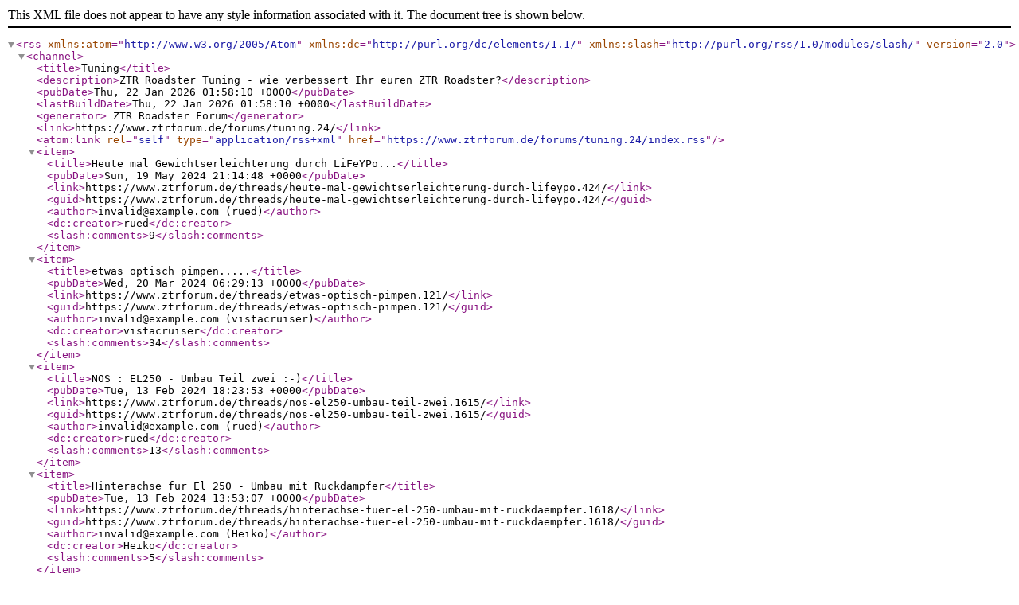

--- FILE ---
content_type: text/xml; charset=UTF-8
request_url: https://ztrforum.de/forums/tuning.24/index.rss
body_size: 2029
content:
<?xml version="1.0" encoding="utf-8"?>
<rss version="2.0" xmlns:atom="http://www.w3.org/2005/Atom" xmlns:dc="http://purl.org/dc/elements/1.1/" xmlns:slash="http://purl.org/rss/1.0/modules/slash/">
  <channel>
    <title>Tuning</title>
    <description>ZTR Roadster Tuning - wie verbessert Ihr euren ZTR Roadster?</description>
    <pubDate>Thu, 22 Jan 2026 01:58:10 +0000</pubDate>
    <lastBuildDate>Thu, 22 Jan 2026 01:58:10 +0000</lastBuildDate>
    <generator> ZTR Roadster Forum</generator>
    <link>https://www.ztrforum.de/forums/tuning.24/</link>
    <atom:link rel="self" type="application/rss+xml" href="https://www.ztrforum.de/forums/tuning.24/index.rss"/>
    <item>
      <title>Heute mal Gewichtserleichterung durch LiFeYPo...</title>
      <pubDate>Sun, 19 May 2024 21:14:48 +0000</pubDate>
      <link>https://www.ztrforum.de/threads/heute-mal-gewichtserleichterung-durch-lifeypo.424/</link>
      <guid>https://www.ztrforum.de/threads/heute-mal-gewichtserleichterung-durch-lifeypo.424/</guid>
      <author>invalid@example.com (rued)</author>
      <dc:creator>rued</dc:creator>
      <slash:comments>9</slash:comments>
    </item>
    <item>
      <title>etwas optisch pimpen.....</title>
      <pubDate>Wed, 20 Mar 2024 06:29:13 +0000</pubDate>
      <link>https://www.ztrforum.de/threads/etwas-optisch-pimpen.121/</link>
      <guid>https://www.ztrforum.de/threads/etwas-optisch-pimpen.121/</guid>
      <author>invalid@example.com (vistacruiser)</author>
      <dc:creator>vistacruiser</dc:creator>
      <slash:comments>34</slash:comments>
    </item>
    <item>
      <title>NOS : EL250 - Umbau Teil zwei :-)</title>
      <pubDate>Tue, 13 Feb 2024 18:23:53 +0000</pubDate>
      <link>https://www.ztrforum.de/threads/nos-el250-umbau-teil-zwei.1615/</link>
      <guid>https://www.ztrforum.de/threads/nos-el250-umbau-teil-zwei.1615/</guid>
      <author>invalid@example.com (rued)</author>
      <dc:creator>rued</dc:creator>
      <slash:comments>13</slash:comments>
    </item>
    <item>
      <title>Hinterachse für El 250 - Umbau mit Ruckdämpfer</title>
      <pubDate>Tue, 13 Feb 2024 13:53:07 +0000</pubDate>
      <link>https://www.ztrforum.de/threads/hinterachse-fuer-el-250-umbau-mit-ruckdaempfer.1618/</link>
      <guid>https://www.ztrforum.de/threads/hinterachse-fuer-el-250-umbau-mit-ruckdaempfer.1618/</guid>
      <author>invalid@example.com (Heiko)</author>
      <dc:creator>Heiko</dc:creator>
      <slash:comments>5</slash:comments>
    </item>
    <item>
      <title>Interesse Brembo-EBC Adapter</title>
      <pubDate>Thu, 14 Sep 2023 12:10:47 +0000</pubDate>
      <link>https://www.ztrforum.de/threads/interesse-brembo-ebc-adapter.1422/</link>
      <guid>https://www.ztrforum.de/threads/interesse-brembo-ebc-adapter.1422/</guid>
      <author>invalid@example.com (User #3)</author>
      <dc:creator>User #3</dc:creator>
      <slash:comments>49</slash:comments>
    </item>
    <item>
      <title>Bessere Dämpfer hinten</title>
      <pubDate>Thu, 14 Sep 2023 11:40:53 +0000</pubDate>
      <link>https://www.ztrforum.de/threads/bessere-daempfer-hinten.599/</link>
      <guid>https://www.ztrforum.de/threads/bessere-daempfer-hinten.599/</guid>
      <author>invalid@example.com (rued)</author>
      <dc:creator>rued</dc:creator>
      <slash:comments>32</slash:comments>
    </item>
    <item>
      <title>Hauptbremszylinder</title>
      <pubDate>Wed, 14 Jun 2023 19:28:21 +0000</pubDate>
      <link>https://www.ztrforum.de/threads/hauptbremszylinder.1424/</link>
      <guid>https://www.ztrforum.de/threads/hauptbremszylinder.1424/</guid>
      <author>invalid@example.com (marley)</author>
      <dc:creator>marley</dc:creator>
      <slash:comments>10</slash:comments>
    </item>
    <item>
      <title>Kühler und die Suche nach der ultimativen Lösung!</title>
      <pubDate>Thu, 28 Jul 2022 19:42:07 +0000</pubDate>
      <link>https://www.ztrforum.de/threads/kuehler-und-die-suche-nach-der-ultimativen-loesung.563/</link>
      <guid>https://www.ztrforum.de/threads/kuehler-und-die-suche-nach-der-ultimativen-loesung.563/</guid>
      <author>invalid@example.com (User #3)</author>
      <dc:creator>User #3</dc:creator>
      <slash:comments>145</slash:comments>
    </item>
    <item>
      <title>Alle (Meiner Ansicht nach) wirklich wichtigen Veränderungen</title>
      <pubDate>Wed, 11 May 2022 09:28:46 +0000</pubDate>
      <link>https://www.ztrforum.de/threads/alle-meiner-ansicht-nach-wirklich-wichtigen-veraenderungen.1415/</link>
      <guid>https://www.ztrforum.de/threads/alle-meiner-ansicht-nach-wirklich-wichtigen-veraenderungen.1415/</guid>
      <author>invalid@example.com (Geo)</author>
      <dc:creator>Geo</dc:creator>
      <slash:comments>44</slash:comments>
    </item>
    <item>
      <title>Seitlicher Kennzeichenhalter</title>
      <pubDate>Sun, 24 Apr 2022 20:23:28 +0000</pubDate>
      <link>https://www.ztrforum.de/threads/seitlicher-kennzeichenhalter.735/</link>
      <guid>https://www.ztrforum.de/threads/seitlicher-kennzeichenhalter.735/</guid>
      <author>invalid@example.com (Pitbull19850219)</author>
      <dc:creator>Pitbull19850219</dc:creator>
      <slash:comments>41</slash:comments>
    </item>
    <item>
      <title>Motorumbauprojekt gestartet.  suzuki 1250 engine</title>
      <pubDate>Wed, 04 Aug 2021 20:19:17 +0000</pubDate>
      <link>https://www.ztrforum.de/threads/motorumbauprojekt-gestartet-suzuki-1250-engine.1456/</link>
      <guid>https://www.ztrforum.de/threads/motorumbauprojekt-gestartet-suzuki-1250-engine.1456/</guid>
      <author>invalid@example.com (Charly)</author>
      <dc:creator>Charly</dc:creator>
      <slash:comments>34</slash:comments>
    </item>
    <item>
      <title>Vergaser in gut....</title>
      <pubDate>Tue, 29 Sep 2020 18:33:55 +0000</pubDate>
      <link>https://www.ztrforum.de/threads/vergaser-in-gut.867/</link>
      <guid>https://www.ztrforum.de/threads/vergaser-in-gut.867/</guid>
      <author>invalid@example.com (rued)</author>
      <dc:creator>rued</dc:creator>
      <slash:comments>39</slash:comments>
    </item>
    <item>
      <title>Auspuff - Umbau GSXR 1000 K7/8</title>
      <pubDate>Wed, 29 Jul 2020 19:25:57 +0000</pubDate>
      <link>https://www.ztrforum.de/threads/auspuff-umbau-gsxr-1000-k7-8.402/</link>
      <guid>https://www.ztrforum.de/threads/auspuff-umbau-gsxr-1000-k7-8.402/</guid>
      <author>invalid@example.com (rued)</author>
      <dc:creator>rued</dc:creator>
      <slash:comments>61</slash:comments>
    </item>
    <item>
      <title>ZTR Roadster Tuning</title>
      <pubDate>Sun, 12 Apr 2020 19:49:38 +0000</pubDate>
      <link>https://www.ztrforum.de/threads/ztr-roadster-tuning.19/</link>
      <guid>https://www.ztrforum.de/threads/ztr-roadster-tuning.19/</guid>
      <author>invalid@example.com (Reiti)</author>
      <dc:creator>Reiti</dc:creator>
      <slash:comments>34</slash:comments>
    </item>
    <item>
      <title>Stylisches Outfit / Navigationsmütze</title>
      <pubDate>Thu, 09 Apr 2020 09:03:38 +0000</pubDate>
      <link>https://www.ztrforum.de/threads/stylisches-outfit-navigationsmuetze.841/</link>
      <guid>https://www.ztrforum.de/threads/stylisches-outfit-navigationsmuetze.841/</guid>
      <author>invalid@example.com (User #3)</author>
      <dc:creator>User #3</dc:creator>
      <slash:comments>22</slash:comments>
    </item>
    <item>
      <title>RAID Lenkrad Adapter</title>
      <pubDate>Tue, 19 Feb 2019 10:23:49 +0000</pubDate>
      <link>https://www.ztrforum.de/threads/raid-lenkrad-adapter.136/</link>
      <guid>https://www.ztrforum.de/threads/raid-lenkrad-adapter.136/</guid>
      <author>invalid@example.com (User #3)</author>
      <dc:creator>User #3</dc:creator>
      <slash:comments>10</slash:comments>
    </item>
    <item>
      <title>Verlegung Einfüllstutzen Kühlwasser / Ideensammlung</title>
      <pubDate>Sat, 05 Jan 2019 10:54:13 +0000</pubDate>
      <link>https://www.ztrforum.de/threads/verlegung-einfuellstutzen-kuehlwasser-ideensammlung.888/</link>
      <guid>https://www.ztrforum.de/threads/verlegung-einfuellstutzen-kuehlwasser-ideensammlung.888/</guid>
      <author>invalid@example.com (Reiti)</author>
      <dc:creator>Reiti</dc:creator>
      <slash:comments>3</slash:comments>
    </item>
    <item>
      <title>Schalldämpfer und wie er innen aufgebaut ist</title>
      <pubDate>Fri, 14 Dec 2018 09:30:41 +0000</pubDate>
      <link>https://www.ztrforum.de/threads/schalldaempfer-und-wie-er-innen-aufgebaut-ist.422/</link>
      <guid>https://www.ztrforum.de/threads/schalldaempfer-und-wie-er-innen-aufgebaut-ist.422/</guid>
      <author>invalid@example.com (User #3)</author>
      <dc:creator>User #3</dc:creator>
      <slash:comments>95</slash:comments>
    </item>
    <item>
      <title>Elektrische Benzinpumpe</title>
      <pubDate>Wed, 05 Dec 2018 16:05:58 +0000</pubDate>
      <link>https://www.ztrforum.de/threads/elektrische-benzinpumpe.401/</link>
      <guid>https://www.ztrforum.de/threads/elektrische-benzinpumpe.401/</guid>
      <author>invalid@example.com (rued)</author>
      <dc:creator>rued</dc:creator>
      <slash:comments>59</slash:comments>
    </item>
    <item>
      <title>Lüftungsgitter wechseln</title>
      <pubDate>Sat, 20 Oct 2018 07:23:01 +0000</pubDate>
      <link>https://www.ztrforum.de/threads/lueftungsgitter-wechseln.686/</link>
      <guid>https://www.ztrforum.de/threads/lueftungsgitter-wechseln.686/</guid>
      <author>invalid@example.com (LordMeyer)</author>
      <dc:creator>LordMeyer</dc:creator>
      <slash:comments>10</slash:comments>
    </item>
  </channel>
</rss>
